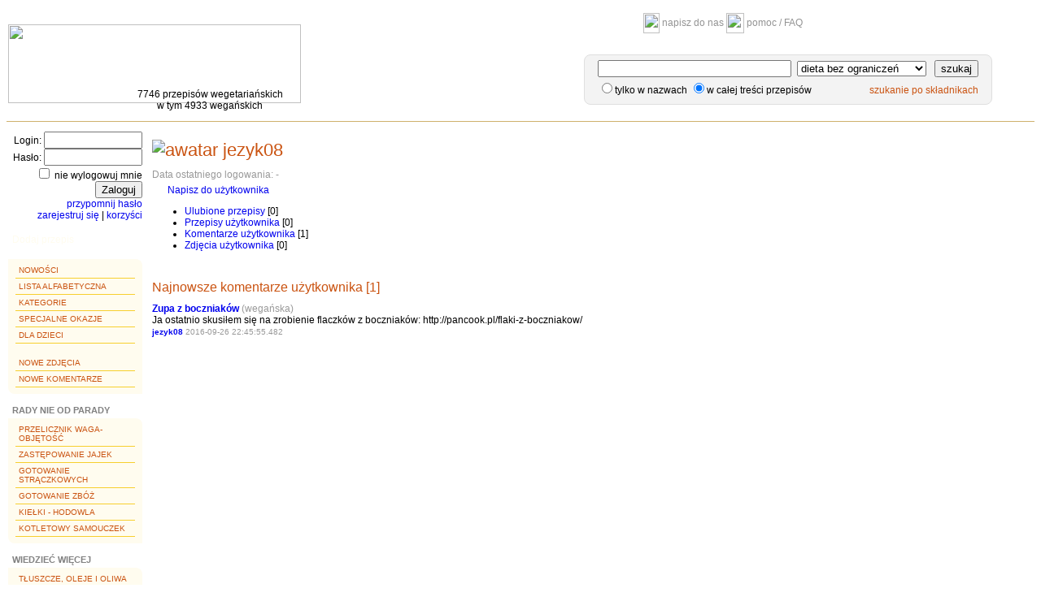

--- FILE ---
content_type: text/html;charset=UTF-8
request_url: https://www.puszka.pl/u/jezyk08.html
body_size: 9766
content:




















<!DOCTYPE html PUBLIC "-//W3C//DTD XHTML 1.0 Strict//EN"
	"http://www.w3.org/TR/xhtml1/DTD/xhtml1-strict.dtd">
<html lang="en">


	
	
	
	















<head>
  <title>Wizytówka użytkownika - puszka.pl</title>
  <meta http-equiv="Content-Type" content="text/html; charset=UTF-8" />
  <meta http-equiv="Content-Language" content="pl" />  
  <meta name="keywords" content="przepisy, wegetarianizm, weganizm, wege, wegetarianka, wegetarianin, kuchnia, przepisy kulinarne, gotowanie, warzywo, warzywa, soja, witarianizm, frutarianizm, odżywianie, zdrowa żywność, vege, książka kucharska, ovo-vege, lakto-vege, lakto-ovo-vege" />
  
  <link rel="stylesheet" type="text/css" href="https://www.puszka.pl/css/base.css?24" />
  <link href="https://www.puszka.pl/img/favicon.ico" rel="SHORTCUT ICON" />
  <script type="text/javascript">App = {}; App.options = {};App.basePath = 'https://www.puszka.pl';</script>  
  
  
</head>

<body>

<table class="header">
<tr>
	<td rowspan="2"  id="logoCell">
		<div class="cell">
			<a href="https://www.puszka.pl">
				<img src="https://www.puszka.pl/img/logo.png" border="0" width="360" height="97" />
				
			</a>
			<div class="subinfo">7746 przepisów wegetariańskich<br/>w tym 4933 wegańskich</div>
		</div>
	</td>
	<td align="center">
		<a href="https://www.puszka.pl/c/kontakt.html"><img src="https://www.puszka.pl/img/mail.gif" width="20" height="25" /> napisz do nas</a>
		
		<a href="https://www.puszka.pl/txt/pomoc.jsp"><img src="https://www.puszka.pl/img/home.gif" width="22" height="25" /> pomoc / FAQ</a>
		
		
    </td>
</tr>
<tr>
	<td style="padding-right:0px;">
		
		<div  id="textSearch">
			<form name="textSearchForm" method="GET" action="/do/search;jsessionid=F19DA7B935E6371A8E3D6E182F7DC849">
				<div class="line"	>
					
					<input type="text" name="searchText" size="30" value="" class="input">
					<select name="dietId"><option value="2">dieta wegańska & RAW</option>
						
							<option value="3">dieta wegańska</option>
						
							<option value="4">dieta wegańska+miód</option>
						
							<option value="5">dieta lakto-wege</option>
						
							<option value="6">dieta ovo-wege</option>
						
							<option value="7" selected="selected">dieta bez ograniczeń</option></select> 
					<a href="#" class="tt">
						<img src="https://www.puszka.pl/img/q_mark.gif" alt="">
						<dfn style="z-index: 99">
							


	<span>Podpowiedź: z łaciny <i>lacto</i> oznacza mleko, <i>ovo</i> - jajko.<br/><br/></span>
	<span><b>lakto-ovo-wegetarianizm</b> - najszersza odmiana wegetarianizmu;</span>
	<span style="padding-left: 70px;">wyklucza mięso (w tym ryby!), ale dopuszcza nabiał.</span>			
	<span><b>lakto-wegetarianizm</b> - wyklucza mięso i jajka, ale dopuszcza mleko.</span>
	<span><b>ovo-wegetarianizm</b> - wyklucza mięso i mleko, ale dopuszcza jajka.</span>
	<span><b>weganizm</b> - wyklucza wszystkie produkty pochodzenia zwierzęcego:</span>
	<span style="padding-left: 70px;">mięso, nabiał, miód, oraz, oczywiście, ich przetwory.</span>


						</dfn>
					</a>
					<input type="submit" value="szukaj" class="searchBt"/>
				</div>
				<div class="line">
				<input type="radio" name="elemId" value="0">tylko w nazwach
				<input type="radio" name="elemId" value="11" checked="checked">w całej treści przepisów
				<span class="links"> 
				<a href="https://www.puszka.pl/do/skladniki" >szukanie po składnikach</a>
				</span>
				</div>
			</form>
		</div>
	</td>
</tr>
</table>

<div id="fb-root"></div>
<script>(function(d, s, id) {
  var js, fjs = d.getElementsByTagName(s)[0];
  if (d.getElementById(id)) return;
  js = d.createElement(s); js.id = id;
  js.src = "//connect.facebook.net/en_US/all.js#xfbml=1&appId=397468553662612";
  fjs.parentNode.insertBefore(js, fjs);
}(document, 'script', 'facebook-jssdk'));</script>



<table class="layout">
<tr>
	<td id="mainMenu">
		











	
		<form name="loginForm" method="post" action="/do/login;jsessionid=F19DA7B935E6371A8E3D6E182F7DC849">
			<input type="hidden" name="return" value="">
			<div align="right">
				Login:&nbsp;<input type="text" name="username" maxlength="15" size="13" value=""><br/>
				Hasło:&nbsp;<input type="password" name="userpass" maxlength="20" size="13" value=""><br/>
				<input type="checkbox" name="rm" value="on"> nie wylogowuj mnie<br/>
				<input type="submit" value="Zaloguj">
				<br/><a href="https://www.puszka.pl/c/przypomnij_haslo.html">przypomnij hasło</a><br/>
				<a href="https://www.puszka.pl/c/rejestracja.html">zarejestruj się</a>
				| <a href="https://www.puszka.pl/c/rejestracja.html#zalety">korzyści</a>
			</div>
		</form><br/>
	
	
	
	<div class="addRecipe" ><a  href="https://www.puszka.pl/c/dodaj_przepis.html">Dodaj przepis</a></div>
	
	
	
	
	<ul id="menu">
		<li><a href="https://www.puszka.pl/nowosci">Nowości</a></li>
		<li><a href="https://www.puszka.pl/lista">Lista alfabetyczna</a></li>
		<li><a href="https://www.puszka.pl/do/cat">Kategorie</a></li>
		<li><a href="https://www.puszka.pl/okazje">Specjalne okazje</a></li>
		<li><a href="https://www.puszka.pl/dzieciaki">Dla dzieci</a></li>
		<br/>
		<li><a href="https://www.puszka.pl/nowe_zdjecia">Nowe zdjęcia</a></li>
		<li><a href="https://www.puszka.pl/nowe_komentarze">Nowe komentarze</a></li>
	</ul>
	
	<div class="menuHeadline">Rady nie od parady</div>
	<ul id="menu">
		<li><a href="https://www.puszka.pl/txt/przelicznik.jsp">Przelicznik waga-objętość</a></li>
		<li><a href="https://www.puszka.pl/txt/bez_jajek.jsp">Zastępowanie jajek</a></li>
		<li><a href="https://www.puszka.pl/txt/straczkowe.jsp">Gotowanie strączkowych</a></li>
		<li><a href="https://www.puszka.pl/txt/zboza.jsp">Gotowanie zbóż</a></li>
		<li><a href="https://www.puszka.pl/txt/kielki.jsp">Kiełki - hodowla</a></li>
		<li><a href="https://www.puszka.pl/txt/kotletowy_samouczek.jsp">Kotletowy samouczek</a></li>
	</ul>
	<div class="menuHeadline spaced">Wiedzieć więcej</div>
	<ul id="menu">
		<li><a href="https://www.puszka.pl/txt/tluszcze.jsp">Tłuszcze, oleje i oliwa</a></li>
		<li><a href="https://www.puszka.pl/txt/maka.jsp">Mąka - typy i zastosowania</a></li>
		<li><a href="https://www.puszka.pl/txt/slownik.jsp">Słownik</a></li>
		<li><a href="https://www.puszka.pl/txt/ziola.jsp">Zioła, przyprawy...</a></li>
		<li><a href="https://www.puszka.pl/txt/owoce_egzotyczne.jsp">Owoce egzotyczne</a></li>
	</ul>
	
	<br/><br/>
	<center>
		<a href="http://www.ivu.org/"><img src="https://www.puszka.pl/img/ivu-con.gif" alt="International Vegetarian Union" border="0" height="69" width="74"></a>
		puszka.pl - internetowy partner International Vegetarian Union
	</center>
	</td>
	<td id="mainContent" valign="top">
		 

	<h1><a href='https://www.puszka.pl/u/jezyk08.html'><img src='https://www.puszka.pl/img/awatar.gif' width='50' height='50' title='awatar' /></a>
	<a href="https://www.puszka.pl/u/jezyk08.html">jezyk08</a></h1>

	<span class="grey">Data ostatniego logowania: 
		-
	</span>
	<br/>
	
		
		
			<a href="https://www.puszka.pl/cu/jezyk08/kontakt.html">
			<img src="https://www.puszka.pl/img/user_mail.gif" width="16" height="16" /> Napisz do użytkownika</a>		
				
		
	
	
	<ul>
		<li><a class="menu" href="https://www.puszka.pl/u/jezyk08/ulubione.html">
			Ulubione przepisy</a> [0]</li>
		<li><a class="menu" href="https://www.puszka.pl/u/jezyk08/przepisy.html">
			Przepisy użytkownika</a> [0]</li>
		<li><a class="menu" href="https://www.puszka.pl/u/jezyk08/komentarze.html">
			Komentarze użytkownika</a> [1]</li>
		<li><a class="menu" href="https://www.puszka.pl/u/jezyk08/zdjecia.html">
			Zdjęcia użytkownika</a> [0]</li>
	</ul>
	
	

	
	
	
		<br/><h3><a href="https://www.puszka.pl/u/jezyk08/komentarze.html">Najnowsze komentarze użytkownika [1]</a></h3>
		
			
			
			
			
			
		












	
		
		
	 		 
			
			
			
			
				
				
				<b><a href="https://www.puszka.pl/przepis/145-zupa_z_boczniakow.html">Zupa z boczniaków</a></b> <span class="grey">(wegańska)</span>
				<br/>
				
				Ja ostatnio skusiłem się na zrobienie flaczków z boczniaków: http://pancook.pl/flaki-z-boczniakow/
				<br/><span class="small grey"><b><a href="https://www.puszka.pl/u/jezyk08.html">jezyk08</a></b>
					2016-09-26 22:45:55.482</span>
				<br clear="left"/><br/>
			
			
			
		
	
		
	


	</td>
	<td id="rightMenu">
	
		
		
			 
			
	


		
		
			<!--Mamy super wiadomość :D<br/><br/>
			<a href="/wege30dni/index.jsp"><img src="/img/wege30dni/wege30dni-btn200.png" width="200" height="200" border="0" /></a>
			<br/><br/><br/> -->
			
			
			<div class="fb-like-box" data-href="https://www.facebook.com/puszkapl" data-width="240" data-colorscheme="light" data-show-faces="true" data-header="true" data-stream="false" data-show-border="true">
			</div><br/><br/>
			<div class="fb-like-box" data-href="https://www.facebook.com/PuszkaplBezglutenowo" data-width="240" data-colorscheme="light" data-show-faces="true" data-header="true" data-stream="false" data-show-border="true">
			</div>
			
			<br/><br/><br/>

	</td>
</tr>
</table>





<table class="layout">
<tr>
	<td height="1" bgcolor="#ceb16d"></td>
</tr>
<tr><td>&nbsp;</td></tr>
<tr>
	<td align="center">
		&#169; <b>2000-2018 puszka.pl</b>
		| <a href="https://www.puszka.pl/c/kontakt.html">napisz do nas</a>
	</td>
</tr>
</table>




<script type="text/javascript">
var gaJsHost = (("https:" == document.location.protocol) ? " https://ssl." : "http://www.");
document.write(unescape("%3Cscript src='" + gaJsHost + "google-analytics.com/ga.js' type='text/javascript'%3E%3C/script%3E"));
</script>
<script type="text/javascript">
var pageTracker = _gat._getTracker("UA-161869-4");
pageTracker._initData();
pageTracker._trackPageview();
</script>


</body>
</html>

--- FILE ---
content_type: text/css
request_url: https://www.puszka.pl/css/base.css?24
body_size: 9792
content:
img {
	border: 0;
}
div.important_note, span.important_note, td.important_note {
	color: #990066;
}
.red {
	color: red;
}
div.explanation, span.explanation, td.explanation {
	color : grey;
}
.grey {
	color : #999999;
}
.small, a.small {
	font-size: 10px;
}

/* layout */

body {
}
body, table {
	font-family: Verdana,Arial,Helvetica,sans-serif;
	font-size: 12px;
}

table.header, table.layout {
	width: 100%;
}
table.header {
	margin-bottom: 10px;
	border-bottom:1px solid #ceb16d;
}
table.header td, table.layout td {
	padding: 0;
	margin: 0;
}
table.header a, table.header a:visited {	
	text-decoration: none;
	color: #949494;
    font-size: 12px;
}
table.header a img {
	vertical-align: middle;
}


#mainMenu {
	vertical-align: top;
	padding-right: 10px;
	width: 165px;
}
#mainContent {
	vertical-align: top;
}
#rightMenu {
	vertical-align: top;
	padding-left: 10px;
	width: 240px;
}

div.errors {
	color: red; 
	border: 1px solid red;
	padding-right: 15px;
}
div.errors li {
}

/* menu g��wne */

#menu {
	margin: 2px 0;
	padding:4px 4px 8px 4px;
	-webkit-border-radius: 0 8px;
	-moz-border-radius: 0 8px;
	border-radius: 0 8px;
	list-style: none;
	background-color: #FFFCEF;
}
#menu li {
	background: none;
	padding: 0px 5px;
	margin:0;
}
#menu a.unavailable, #menu a.unavailable:visited {
	color: gray;
}

#menu li.spaced {
}
div.menuHeadline {
	padding: 2px 2px 2px 5px;
	margin: 12px 0 0 0;
	color: gray;
    font-size: 11px;
    font-weight:600;
    text-transform: uppercase;
}
#menu a, #menu a:visited {
	display: block;
	text-decoration: none;
	text-transform: uppercase;
	font-size:10px;
	padding-top:4px;
	padding-bottom:4px;
	padding: 4px 4px;
	color: #CA5311;
	border-bottom: 1px solid #F7CF2E;
}
#menu a:hover {
	background-color: #F7CF2E;
}
#menu.priv {
	background-color: #F9F9F9;
	margin-top:5px;
}
#menu li img {
	vertical-align: text-bottom;	
}
#menu.priv li  a,
#menu.priv li  a:visited {
	color: #222;
	border-bottom: 1px solid #E6E6E6;
}

#menu.priv li  a:hover {
	background-color: #E6E6E6;
}

a.logout, a.logout:visited, 
table.header a.logout, table.header a.logout:visited {
	color: #c00301;
	font-weight: bold;
}
div.addRecipe {
	padding-bottom:1em;
	background-color: white;
}
div.addRecipe a {
	background:url('../img/add-bt-bg.png') no-repeat right center;
	-moz-border-radius:4px 4px 4px 4px;
	-webkit-border-radius:4px 4px 4px 4px;
	display: block;	
}
div.addRecipe a, 
div.addRecipe a:visited {
	color: #fffcef;
	padding:0.2em 0.4em;
}

/* og�lne */

a {
	color: #0000EE;
	text-decoration: none;
}
a:visited {
	color: #7a007a;
	text-decoration: none;
}
a:hover {
	text-decoration: underline;
}
h1, h2, h3, h4 {
	color : #ca5311;
	font-weight: normal;
	text-align: left;
	margin-top: 10px;
	margin-bottom: 10px;
}
h1 {
	font-size: 22px;
}
h1 a, h1 a:visited, h2 a, h2 a:visited, h3 a, h3 a:visited, h4 a, h4 a:visited {
	color : #ca5311;
}
h2 {
	font-size: 18px;
}
h3 {
	font-size: 16px;
}
h4 {
	font-size: 14px;
}
h1.welcome, h2.welcome {
	color: #669922; /* like for privMenu */
}
.titleLike { 
	font-weight: bold;
	color: #ca5311;
}
.titleColor {
	color: #ca5311;
}
hr {
	border: 0; height: 1px;
	background-color: #ca5311; color: #ca5311; 
}

div.more {
	text-align: right;
	padding-top: 5px;
}

ul.spacedout {
	padding-top: 20px;
}
ul.spacedout li {
	padding-bottom: 20px;
}

img.padded {
	margin: 3px 2px 3px 2px;
}
img.entList {
	float: left;
}

/* lista */

.entList td.entName {
	font-weight: bold;
	padding-top: 15px;
	padding-bottom: 0px;
}
.entList td.entName a {
	text-decoration: none;
}
.entList td.entName a:hover {
	text-decoration: underline;
}
#addSearch, #recRate, .liteHighlite {
	background: #fffbe7;
	width:100%;
	clear:right;
	text-align:center;
	padding-top:5px;
	padding-bottom:5px;
	position: relative;
}

img.awatarOnList {
	float: left;
	padding-right: 5px;
}


/* formularze */

form {
	margin: 0;
}
.invalid {
	border: 1px solid red;
}
table.recForm {
	width: 700px;
	margin: auto; 
}

table.recForm img.recipeMini {
	float: left;
	max-width: 70px;
	max-height: 70px;
	margin-right: 7px; 
}

table.narrow, ul.narrow, div.narrow {
	width: 600;
}
table.settings tr td {
	vertical-align: top;
}
table.settings td.explanation {
	padding-left: 8px;
	padding-bottom: 10px;
}

/* tooltips */

.tt {
	cursor:default; text-decoration:none
}
.tt:hover {
	position:relative; display:inline; text-decoration:none;
}
.tt dfn {
	display:none; top:23px; left:-200px;
}
.header .tt dfn {
	display:none; top:23px; left: -340px;
}
.tt:hover dfn {
	position:absolute; display:block;
	background:#e0fcaa; color:#333;
	border:1px solid #60bd00; padding:5px; margin:1px;
	font-style:normal; text-align:left; font-weight:normal;
}
.tt dfn span {
	display:block;white-space:nowrap;font-size:11px;line-height:120%;font-weight:normal
}
.tt img {
	vertical-align:middle; border:0;
}

/* ingredients */

ul.sortable li {
	position: relative;
}
		
ul.boxy {
	list-style-type: none;
	padding: 4px 4px 28px 4px;
	margin: 0px;
	width: 300px;
	border: 1px solid #AAA;
}
ul.boxy li {
	cursor:move;
	margin-bottom: 4px;
	padding: 2px 2px;
	border: 1px solid #ccc;
	background-color: #eee;
}
ul.wanted li {
	border: 1px solid green;
}
ul.unwanted li {
	border: 1px solid #AAA;
}

ul.boxier {
	list-style-type: none;
	padding: 4px 0px 0px 0px;
	margin: 0px;
	width: 300px;
}
ul.boxier li {
	cursor:move;
	margin-bottom: 4px;
	padding: 2px 2px 2px 2px;
	border: 1px solid #c00;
	background-color: #eee;
}


/* new styles */
div.leftMPBox {
	width: 53%; 
	float: left;
}
div.rightMPBox {
	width: 45%; 
	float: right;
}
div.leftMPBox,
div.rightMPBox { 
	font-size:12px;
	line-height:1.5em;
}
div.leftMPBox a,
div.rightMPBox a{ 
}
div.leftMPBox a.entName ,
div.rightMPBox a.entName {
	font-family:Arial,Helvetica,sans-serif;
	font-weight:normal;
	font-size:12px;
}
	
div.leftMPBox h3 a,
div.rightMPBox h3 a { 
	color: #CA5311;
}
a.moreLink {
	background-image:url("../img/see-more-arrow.2.png");
	background-position:right top;
	background-repeat:no-repeat;
	padding-right:18px;
	padding-bottom:2px;
	font-size:11px;
	line-height:18px;
	vertical-align:center;
	padding-bottom:2px;
}
a.moreLink:visited {
	color:#003399;
}
#vegeplNews {
	
}
#vegeplNews h3 {
}
#vegeplNews {
	margin:0;	
}
#vegeplNews li{
	list-style:none;
	line-height:1.5em;
}

/*misc */
.clearfix:after {
content:".";
display:block;
height:0;
clear:both;
visibility:hidden;
}
.clearfix {display: inline-table;}
/* Hides from IE-mac \*/
* html .clearfix {
height:1%;
}
*+html .clearfix {
height:1%;
}
.clearfix {
display:block;
}
/* End hide from IE-mac */


/* paginator */
div.paginator {
	line-height:2em;
	height:2em;
	padding-top:2px;
}
div.paginator span.page,
div.paginator a.page {
	padding:0.2em 0.5em;
	color:black;
	background-color: white;
}
div.paginator span.current {
	border:1px solid #CEB16D;
	font-weight: bold; 
	color:black;;
}

/* new recipe list */
.recipe-res-top,
.recipe-res-bottom {
	width:100%;
	vertical-align: middle;
}
.recipe-res-top {
	border-bottom:1px solid #CEB16D;
}

.recipe-res-bottom {
}

.recipe-res-top div.message {
	display:inline;
	line-height:2em;
	margin-left:1em;
	font-weight: bold;
	float:left;
}
.recipe-res-top .paginator,
.recipe-res-bottom .paginator {
	float:right;
	margin:0.2em 1em 0.2em 0;
}
ul.recipe-res-list {
	list-style: none;
	margin:0.5em 0 0 0 ;
	padding:0;
	width:100%;
}
.recipe-res-list li {
	margin-bottom:0.4em;
	padding:0.5em;
	clear:both;
	border-bottom:1px dotted #CCCCCC;
	min-height:60px;
}
.recipe-res-list li .entContent {
	padding-left:0px;
	line-height:1.5em;
	padding-right:120px;
	padding-left:80px;
}
.recipe-res-list li  .entSubInfo {
	font-size:10px;
}
.recipe-res-list li  .entRight {
	float:right;
	width:120px;
	line-height:16px;
	font-size:11px;
	font-weight:500;
	text-transform:uppercase;
	text-align:right;
}

.recipe-res-list li  a.entImg {
	float:left;
	margin:0 10px 5px 0;
	width:70px;
	height:70px;
}
.recipe-res-list li  div.entImg {
	float:left;
	width:70px;
	height:70px;
	margin:0 10px 5px 0;
}
.recipe-res-list a.entName {
	/*color: #CA5311;*/
	font-family:Arial,Helvetica,sans-serif;
	font-weight:normal;
	font-size:15px;
	
}
.recipe-res-list .entDesc {
	margin-top:4px;
	font-size:11px;
}
.recipe-res-list .entInfo {
	padding:0.2em 0.5em;
	font-size:11px;
}


#logoCell a{
	display:block;
	padding-top:20px;
	padding-bottom:20px;
}
#logoCell div.cell {
	position: relative;	
}
#logoCell div.subinfo {
	color:black;
	text-align:center;
	position:absolute;
	bottom:10px;
	width:100%;
}

#textSearch {
	border:1px solid #dfdfdf;
	background-color: #f3f3f3;
	-moz-border-radius:8px 8px 8px 8px;
	-webkit-border-radius:8px 8px 8px 8px;	
	padding:4px 16px;
	float:right;
	margin-right: 50px;
	line-height: 2.2em;
	font-family:Arial,Helvetica,sans-serif;
	font-size: 12px;
	vertical-align: center;	
	color:black;
}
#textSearch a {
	color:black;
}
#textSearch  .links {
	float:right;	
}
#textSearch  .links a {
		color:#CA5311;
}
#textSearch input.input {
	width:230px;
	margin-right:4px;
}
#textSearch input.searchBt {
	margin-left: 4px;	
}
#textSearch form {
	margin:0;
	padding:0;
}

img.ajax-indicator {
	vertical-align: middle;
	display:none;
}

div.commentEntry {
	font-size:11px;
	line-height: 1.4em;
}